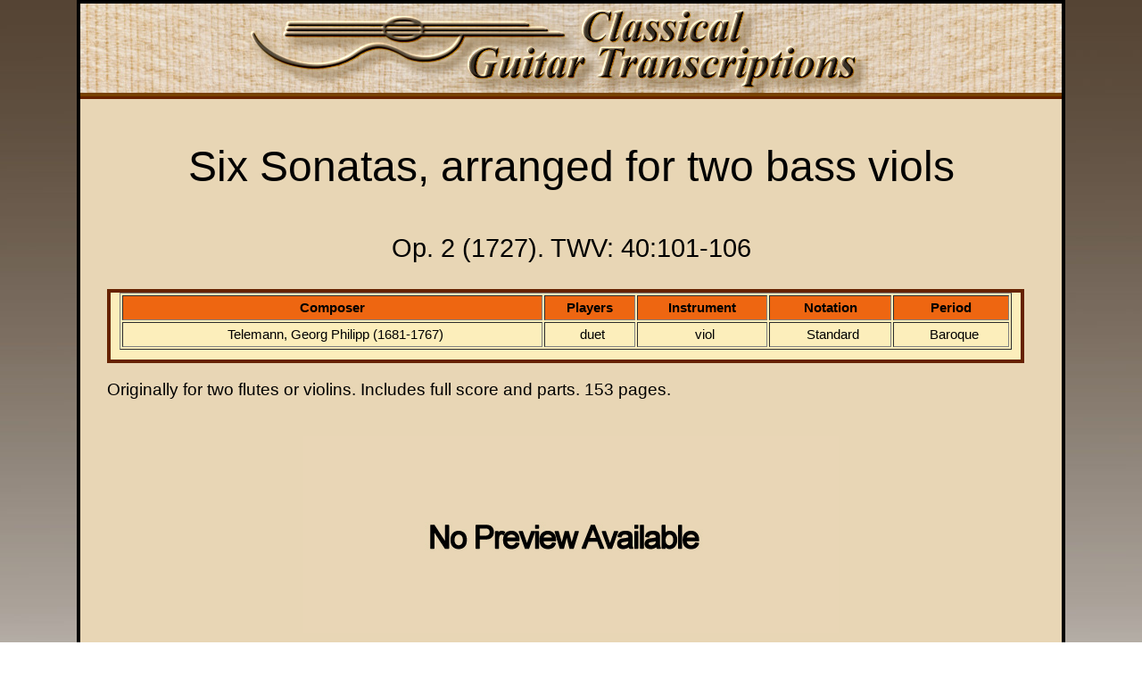

--- FILE ---
content_type: text/html; charset=UTF-8
request_url: http://www.yatesguitar.com/displaydetail.php?tempid=223&compto=any&instto=any&sdtqto=any
body_size: 1117
content:

<!DOCTYPE html PUBLIC "-//W3C//DTD XHTML 1.0 Transitional//EN" "http://www.w3.org/TR/xhtml1/DTD/xhtml1-transitional.dtd">
<html xmlns="http://www.w3.org/1999/xhtml">
<head>
<meta http-equiv="Content-Type" content="text/html; charset=utf-8" />
<meta name="description" content="Free classical guitar and viola da gamba sheet music" />
<meta name="robots" content="index, follow">
<title>Score detail</title>
<link href="yatesguitar.css" rel="stylesheet" type="text/css" />
</head>
<body class="SH">
<div id="container">
  <div id="header"><img src="pict parts/logobar.jpg" width="1100" height="100" /></div>
  <div id="mainContent">
    <div id="title">
      <p>Six Sonatas, arranged for two bass viols</p>
    </div>
    <div id="subtitle"><p class="subtitle">Op. 2 (1727). TWV: 40:101-106</p></div>
    <div id="detailstable">
      <table width="1000" border="1" align="center" id="details">
        <tr id="tablediv">
          <th scope="col">Composer</th>
          <th scope="col">Players</th>
          <th scope="col">Instrument</th>
          <th scope="col">Notation</th>
          <th scope="col">Period</th>
        </tr>
        <tr>
          <td align="center">Telemann, Georg Philipp (1681-1767)</td>
          <td align="center">duet</td>
          <td align="center">viol</td>
          <td align="center">Standard</td>
          <td align="center">Baroque</td>
        </tr>
      </table>
    </div>
    <p>Originally for two flutes or violins. Includes full score and parts. 153 pages. </p>
    <table width="660" border="0" align="center" id="pict">
      <tr>
        <th scope="col">
          <p>
          <img src="incipits/NoPreview.jpg" alt="No Preview Available" width="600" height="220">          </p>
</th>
      </tr>
    </table>
    <div class="Links" id="Links">
      <table width="300" border="2" align="center" id="PdfMIDI">
        <tr bgcolor="#CC0000" id="return">
          <td width="150" align="center" valign="middle"> <a target='_blank' href='tracker.php?idscore=223&dls=18&pdffile=pdfs/Telemann-Sonatas-bass.pdf'>Open Score</a></td>
		          <td width="150" align="center" valign="middle" id="return"><a href="scores.php?compret=any&instret=any&sdtqret=any">Return</a></td>
        </tr>
      </table>
    </div>
    <p>&nbsp;</p>
<p>
<!-- end #mainContent --></p></div>
	<!-- This clearing element should immediately follow the #mainContent div in order to force the #container div to contain all child floats --><br class="clearfloat" />
  <!-- end #container -->
</div>
</body>
</html>



--- FILE ---
content_type: text/css
request_url: http://www.yatesguitar.com/yatesguitar.css
body_size: 4279
content:
@charset "utf-8";
#tablediv th {
	padding-top: 4px;
	padding-bottom: 4px;
	background-color: #e61;
	text-align: center;
}
#detailstable {
	width: 1020px;
	font-size: 0.8em;
	height: 75px;
	overflow: hidden;
	background-color: #fceebb;
	border: 4px solid #620;
}
#pict tr {
	height: 220px;
	width: 620px;
}

#return a:link {
	color: #FFF;
	text-decoration: none;
}
#return a:visited {
	color: #FFF;
	text-decoration: none;
}
#return a:hover {
	color: #00F;
	text-decoration: underline;
}
#title {
	font-size: 2.5em;
	text-align: center;
	margin-top: 25px;
	margin-right: 25px;
	margin-left: 25px;
}
.subtitle {
	font-size: 1.5em;
	text-align: center;
}

body  {
	text-align: left; /* this centers the container in IE 5* browsers. The text is then set to the left aligned default in the #container selector */
	color: #000000;
	font-size: 100.01%;
	clear: none;
	font-family: Arial, Helvetica, sans-serif;
	background-image: url(images/body-gradient.jpg);
	margin: 0;
	background-repeat: repeat-x;
}
.SH #header {
	height: 100px;
	width: 1100px;
	overflow: hidden;
	border-bottom-width: 4px;
	border-bottom-style: solid;
	border-bottom-color: #774101;
} 

#TTA td {
	padding-left: 5px;
}

.SH #header h1 {
	font-family: "Times New Roman", Times, serif;
	font-style: italic;
	color: #DECEB2;
	margin-right: 0;
	margin-bottom: 0;
	margin-left: 0;
	padding-top: 0;
	padding-right: 0;
	padding-bottom: 0;
	padding-left: 0;
}
h3 {
	font-size: 5em;
	font-weight: bold;
	color: #620;
	text-align: center;
}
h5 {
	font-size: 2em;
	color: #620;
	text-align: center;
}
#heading5 {
	font-size: 2em;
	color: #620;
	text-align: center;
	font-weight: bold;
	padding-top: 30px;
	padding-bottom: 20px;
	background-color: #FFF;
}


h4 {
	font-size: 3em;
	font-weight: bold;
	color: #620;
	text-align: center;
}
h1 {
	font-size: 3.5em;
	text-align: center;
}
h6 {
	font-size: 1.4em;
	text-align: center;
}

th {
	font-weight: bold;
	text-align: center;
}



#Navigation {
	height: 40px;
	width: 900px;
	background-color: #C33;
	color: #FFF;
	text-align: center;
	font-style: normal;
	line-height: 2em;
	font-size: .8em;
}
#Navigation a {
	color: #FFF;
	text-decoration: none;
}
#Navigation a:link {
	color: #FFF;
	text-decoration: none;
}
#Navigation a:hover {
	color: #00F;
	text-decoration: underline;
}
a {
	font-size: 1em;
	color: #00f;
}
a:link {
	text-decoration: underline;
	color: #662200;
}
a:visited {
	color: #662200;
	text-decoration: underline;
}
a:hover {
	color: #ee6611;
}
p {
}
.SH #footer {
	background-color: #B98448;
	text-align: center;
	height: 40px;
	font-size: 0.8em;
	color: #FFF;
	line-height: 40px;
} 
#footer p {
	line-height: 40px;
}
#footer a:link {
	color: #FFF;
	text-decoration: none;
}
#footer a:visited {
	text-decoration: none;
	color: #FFF;
}
#footer a:hover {
	color: #000;
	text-decoration: underline;
}
td  {
	padding: 4px;
}
#thumbwrap {
	margin: 15px;
	float: left;
	background-color: #FFF;
}
#headingCGT {
	font-size: 1.8em;
	color: #620;
	text-align: center;
	font-weight: bold;
	padding-top: 20px;
	padding-bottom: 10px;
	background-color: #FFF;
}
.SH #mainContent {
	font-family: Arial, Helvetica, sans-serif;
	font-size: 1em;
	color: #000;
	background-color: #E8D6B5;
	padding-right: 30px;
	padding-bottom: 0px;
	padding-left: 30px;
	border-top-width: 3px;
	border-top-style: solid;
	border-top-color: #620;
} 

.SH #container {
	width: 1100px;
	background: #E8D6B5;
	font-size: 1.2em;
	margin-right: auto;
	margin-left: auto;
	border: 4px solid #000;
} 
#thumbtable td {
	text-align: center;
	border: 8px groove #B98448;
	background-color: #FFF;
}
#navtable {
	width: 1010px;
	border: 3px solid #620;
	margin-left: 10px;
}
table tr td {
	padding-left: 10px;
}
.firstcol {
	color: #FFF;
	background-color: #a20;
	border: 5px groove #ffd;
}
.firstcol strong a {
	color: #FFF;
	text-decoration: none;
}
.firstcol strong a:link {
	color: #FFF;
	text-decoration: none;
}
.firstcol strong a:visited {
	color: #FFF;
	text-decoration: none;
}
.firstcol strong a:hover {
	color: #F00;
	text-decoration: underline;
}
.clearfloat { /* this class should be placed on a div or break element and should be the final element before the close of a container that should fully contain a float */
	clear:both;
    height:0;
    font-size: 1px;
    line-height: 0px;
}

